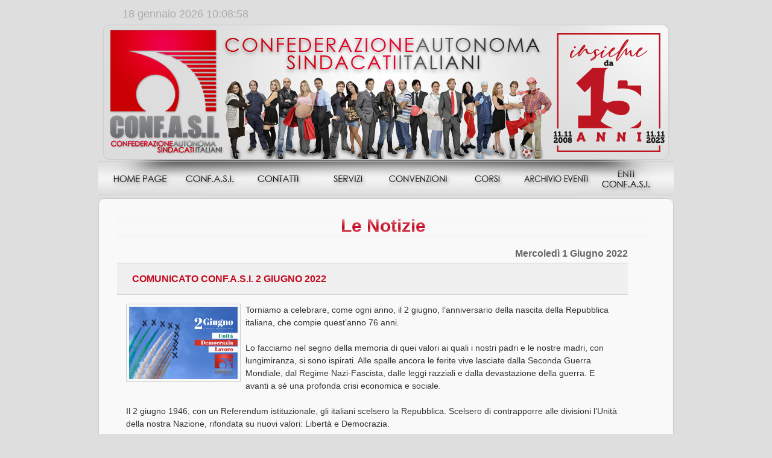

--- FILE ---
content_type: text/html
request_url: https://confasi.it/dettaglio-Avvisi.asp?ID_Avvisi=728
body_size: 5472
content:
<!DOCTYPE html PUBLIC "-//W3C//DTD XHTML 1.0 Strict//EN" "http://www.w3.org/TR/xhtml1/DTD/xhtml1-strict.dtd">
<html xmlns="http://www.w3.org/1999/xhtml">
<head>
<!-- Start cookieyes banner --> <script id="cookieyes" type="text/javascript" src="https://cdn-cookieyes.com/client_data/8f9fe30ac3eb0696132029e5/script.js"></script> <!-- End cookieyes banner -->
<meta http-equiv="Content-Type" content="text/html; charset=utf-8" />

	<meta name="description" content="Dettaglio Le Notizie - Conf.A.S.I. - Confederazione Autonoma Sindacati Italiani" />

	<meta name="keywords" content="Dettaglio Le Notizie - Conf.A.S.I. - Confederazione Autonoma Sindacati Italiani"/>

	<title>Le Notizie - Conf.A.S.I. - Confederazione Autonoma Sindacati Italiani</title>
<link rel="shortcut icon" href="/images/iconaconfasi.ico" />
<link rel="icon" href="/images/iconaconfasi.ico" />

<link rel="stylesheet" type="text/css" href="/scripts/menu-tool/tinydropdown.css">
<link rel="stylesheet" type="text/css" href="/scripts/jcarousel/jquery.jcarousel.css">
<link rel="stylesheet" type="text/css" href="/skins/tango/skin.css" />
<link rel="stylesheet" type="text/css" href="/_inc/cornerwhite.css">
<link rel="stylesheet" type="text/css" href="/_inc/forum.css">
<link rel="stylesheet" type="text/css" href="/scripts/countdown/jquery.countdown.css"> 
<link rel="stylesheet" type="text/css" href="/lightbox/themes/carbono/jquery.lightbox.css" />

<link rel="stylesheet" type="text/css" href="/_inc/style.css" /> 
<script type="text/javascript" src="/scripts/jquery-1.6.4.js"></script>
<script type="text/javascript" src="/lightbox/jquery.lightbox.min.js"></script>
<script type="text/javascript">
	jQuery(document).ready(function($){
		$('.lightbox').lightbox();
	});
</script>
</head>
<body >
<div id="container">
    <div id="contenitorecenter">
        <div id="div10celle"> <div style="float:left; position:relative; left:40px;"><div id="clockdigit" style="color:#AAA; font-size:18px; float:left; margin-top:8px;"></div>
</div></div>
    </div>
    
  <div id="contenitorecenter">
        <div id="div10celle" class="testata">
            
<style>
.sottomenu {
	background:url(images/subfreccia.png) no-repeat right center;
}
</style>
<div class="navmenu">
    <ul id="menu" class="menu">
        <li>
        	<a href="/"><img src="images/menu/01.png" width="115" height="54" border="0" class="swapImage {src: 'images/menu/01H.png'}" /></a>
      	</li>
        <li>
        	<a href="#"><img src="images/menu/02.png" width="115" height="54" border="0" class="swapImage {src: 'images/menu/02H.png'}" /></a>
          	<ul>
                <li><a href="chisiamo.asp">Chi Siamo</a></li>
                <li><a href="struttura.asp">Struttura Nazionale</a></li>
                <li><a href="statuto.asp">Statuto</a></li>
                <li><a href="centri.asp">Dove Siamo</a></li>
                <li><a href="archivio-ccnl.asp">CCNL</a></li>
            </ul>
      	</li> 
        <li>
        	<a href="contatti.asp"><img src="images/menu/06.png" width="115" height="54" border="0" class="swapImage {src: 'images/menu/06H.png'}" /></a>
   	  </li>
        <li>
        	<a href="#"><img src="images/menu/04.png" width="115" height="54" border="0" class="swapImage {src: 'images/menu/04H.png'}" /></a>
          	<ul>
                <li><a href="link.asp?ID_linkcat=28">Utenti abilitati CONFASI</a></li>
                <li><a href="caf.asp">C.A.F. Centro Assistenza Fiscale</a></li>
                <li><a href="http://www.confasiacademy.it/" target="_blank">CONFASI ACADEMY</a></li>
                <li><a href="patronato.asp">Patronato</a></li>
                <li><a href="servizi-sindacali.asp">Servizi Sindacali</a></li>
                <li><a href="immigrazione.asp">Immigrazione</a></li>
            </ul>
      </li>
        <li>
        	<a href="archivio-convenzioni.asp"><img src="images/menu/03.png" width="115" height="54" border="0" class="swapImage {src: 'images/menu/03H.png'}" /></a>
      	</li>
        <li>
        	<a href="archivio-corsi.asp"><img src="images/menu/05.png" width="115" height="54" border="0" class="swapImage {src: 'images/menu/05H.png'}" /></a>
      </li>
        <li>
        	<a href="archivio-eventi.asp"><img src="images/menu/08.png" width="115" height="54" border="0" class="swapImage {src: 'images/menu/08H.png'}" /></a>
      </li>
        <li>
        	<a href="archivio-federazioniConfasi.asp"><img src="images/menu/07.png" width="115" height="54" border="0" class="swapImage {src: 'images/menu/07H.png'}" /></a>
        </li>
    </ul>
</div>

        </div>
  </div>

    <div id="contenitorecenter">
        <div id="div10celle">
            <div class="boxbianco testolibero"> 
              <div class="tl"></div><div class="tr"></div> 
                <div class="gradienttitoli gradient-ie">
                    <h1><span></span>Le Notizie</h1>
                </div>
<table width="95%" border="0" align="center" cellpadding="0" cellspacing="0">
  <tr>
    <td align="left" class="testopagine" id="boxsemplice">
  <table border="0" cellspacing="0" cellpadding="0" align="center" width="100%">
    <tr>
      <td class="dettaglio_data">Mercoled&igrave; 1 Giugno 2022</td>
    </tr>
    <tr>
      <td class="dettaglio_titolo">Comunicato CONF.A.S.I. 2 Giugno 2022</td>
    </tr>
    <tr>
      <td class="dettaglio_testo"><a href='/public/Avvisiimg/2-giugno-confasi-01062212123154.jpg' class='lightbox'><img src='/public/Avvisiimg/2-giugno-confasi-01062212123154.jpg' class='dettaglio_img' /></a>Torniamo a celebrare, come ogni anno, il 2 giugno, l’anniversario della nascita della Repubblica italiana, che compie quest’anno 76 anni.<br><br>Lo facciamo nel segno della memoria di quei valori ai quali i nostri padri e le nostre madri, con lungimiranza, si sono ispirati. Alle spalle ancora le ferite vive lasciate dalla Seconda Guerra Mondiale, dal Regime Nazi-Fascista, dalle leggi razziali e dalla devastazione della guerra. E avanti a sé una profonda crisi economica e sociale. <br><br>Il 2 giugno 1946, con un Referendum istituzionale, gli italiani scelsero la Repubblica. Scelsero di contrapporre alle divisioni l’Unità della nostra Nazione, rifondata su nuovi valori: Libertà e Democrazia.<br><br>Quel giorno, fu contestualmente eletta l’Assemblea Costituente, con il compito di redigere la nuova Carta costituzionale, entrata in vigore il 1º gennaio 1948. Un lavoro lungo e meticoloso, che vide impegnate alcune delle migliori menti che il nostro Paese poteva annoverare. Né risultò un documento avveniristico, la nostra Costituzione, la quale sanciva con determinazione su quali basi si voleva costruire la nuova Italia nascente: “L’Italia è una Repubblica democratica, fondata sul lavoro. La sovranità appartiene al popolo, che la esercita nelle forme e nei limiti della Costituzione” (Art. 1).<br><br>Ed ecco oggi, mentre celebriamo questa ricorrenza, rinnovarsi in ognuno di noi la consapevolezza dell’importanza di farci, ogni giorno, custodi della Democrazia così faticosamente conquistata e del diritto al Lavoro per tutti gli uomini e le donne. Poiché Democrazia e Lavoro sono i pilastri della nostra Repubblica.<br><br>Per tutti noi questa giornata rappresenta non solo un momento di celebrazione della nostra Memoria e della nostra Identità collettiva, ma un momento per riaffermare l’impegno che abbiamo scelto di assumere accanto ai lavoratori, nella lotta al precariato e nel miglioramento delle condizioni di sicurezza e trattamento contrattuale.<br><br>Con questo impegno Conf.A.S.I. celebra il 2 giugno.<br><br>Viva l’Italia! Viva la Repubblica! <br><br>Antonio La Ghezza<br>Presidente Nazionale Conf.A.S.I. <br></td>
    </tr>
    
    <tr>
      <td class="dettaglio_allegato"><a href="download_avv.asp?file=2 Giugno 2022_Messaggio del Presidente nazionale Conf-010622121216862.A.S.I..pdf"><img src="/images/graffettadown.png" border="0" align="absmiddle" /> Scarica Allegato</a></td>
    </tr>
    
    <tr>
      <td class="dettaglio_piede"><a href="archivio-Avvisi.asp">torna all'archivio Le Notizie </a></td>
    </tr>
  </table>
</td>
  </tr>
</table>
               
              <div class="bl"></div><div class="br"></div> 
            </div>
        </div>
    </div>
    <div id="contenitorecenter100">
        <div id="divfoot01">
        	<div id="contenitorelenco">
                <div id="divelenco">
                    <ul>
                        <li><a href="/">Home Page</a></li>
                        <li><a href="/chisiamo.asp">Chi Siamo</a></li>
                        <li><a href="/struttura.asp">Struttura Nazionale</a></li>
                        <li><a href="/contatti.asp">Dove Siamo</a></li>
                        <li><a href="/archivio-federazioni.asp">Federazioni Aderenti</a></li>
                        <li><a href="/archivio-federazioniconfasi.asp">Enti CONF.A.S.I.</a></li>
                    </ul>
                </div>
                <div id="divelenco">
                    <ul>
                        <li><a href="/iscriviti.asp">Iscriviti</a></li>
                        <li><a href="https://www.youtube.com/CONFASI" target="_blank">CONF.A.S.I.-Youtube</a></li>
                        <li><a href="/chisiamo.asp">Servizi</a></li>
                        <li><a href="/archivio-newssediterritoriali.asp">Contenuti Riservati</a></li>
                        <li><a href="/contatti.asp">Contatti</a></li>
                    </ul>
                </div>
                <div id="divelenco">
                    <ul>
                        <li><a href="/link-utili.asp">Link Utili</a></li>
                        <li><a href="/archivio-avvisi.asp">Archivio Le Notizie</a></li>
                        <li><a href="/archivio-notizie.asp">Archivio Informazioni Utili</a></li>
                        <li><a href="/archivio-documenti.asp">Archivio Documenti</a></li>
                        <li><a href="/archivio-eventi.asp">Archivio Eventi</a></li>
                    </ul>
                </div>
                <div id="divelenco">
                </div>
                <div id="divelenco">
                    <a title="RSS Conf. A. S. I." href="confasiRss.asp" target="_blank"><img src="images/rss.png" alt="RSS Conf. A. S. I." border="0" style="border: 0" /></a>
                    <a title="Canale Youtube Conf. A. S. I." href="https://www.youtube.com/CONFASI" target="_blank"><img src="images/youtube.png" alt="Canale Youtube Conf. A. S. I." border="0" style="border: 0" /></a>
					<br /><br />
                </div>
            </div>
        </div>
        <div id="divfoot02">
        	<div id="contenitorpiede">&copy; 2011 - 2026  Conf.A.S.I. - P.IVA 12392501008 - Cod.Fisc. 97531800585 - Tutti i diritti sono riservati. | <a href="privacy-policy.asp">Privacy Policy</a></div>
                    <!-- Inizio Codice ShinyStat -->
                    <script type="text/javascript" src="https://codice.shinystat.com/cgi-bin/getcod.cgi?USER=CONFASI"></script>
                    <noscript>
                    <a href="https://www.shinystat.com/it" target="_top">
                    <img src="https://www.shinystat.com/cgi-bin/shinystat.cgi?USER=CONFASI" alt="Contatore accessi gratuito" border="0" /></a>
                    </noscript>
                    <!-- Fine Codice ShinyStat -->
<style>
  #containercredit {
    display: table;
	width:240px;
	margin:0 auto;
    }

  #rowcredit  {
    display: table-row;
    }

  #leftcredit {
    display: table-cell;
	text-align:left;
	padding:0 3px;
	font-size:11px;
	vertical-align:top;
    }
  #rightcredit {
    display: table-cell;
	text-align:right;
	padding:0 3px;
	font-size:11px;
	vertical-align:top;
  }
</style>
<div id="containercredit" align="center">
	<div id="rowcredit">
        <div id="">
           <a href="https://www.sesamoweb.it" target="_blank" title="Sesamo Software S.p.A."><img src="images/icona-sesamo-2017.png" alt="Sesamo Software S.p.A." border="0" align="absmiddle" /></a>
        </div>
	</div>
</div>
        </div>
    </div>
</div>
<script type="text/javascript" src="/scripts/personal.js"></script>
<script type="text/javascript" src="/scripts/menu-tool/tinydropdown.js"></script>
<script type="text/javascript" src="/scripts/menu-tool/jquery.metadata.min.js"></script>
<script type="text/javascript" src="/scripts/menu-tool/jquery.swapimage.min.js"></script> 
<script type="text/javascript" src="/scripts/boxover.js"></script>
<script type="text/javascript" src="/scripts/jquery.pngFix.js"></script>
<script type="text/javascript" src="/scripts/jquery.cyclic-fade.js"></script>
<script type="text/javascript" src="/scripts/jcarousel/jquery.jcarousel.pack.js"></script>
<script type="text/javascript" src="/scripts/jcarousel/jquery.easing.1.3.js"></script>
<script type="text/javascript" src="/scripts/tabs/jquery-ui-1.8.18.custom.min.js"></script>
<script type="text/javascript" src="/scripts/orologio/jquery.easing.1.3.js"></script>
<script type="text/javascript" src="/scripts/orologio/jqueryRotate.js"></script>
<script type="text/javascript" src="/scripts/countdown/jquery.plugin.min.js"></script> 
<script type="text/javascript" src="/scripts/countdown/jquery.countdown.js"></script>
<script type="text/javascript" src="/scripts/countdown/jquery.countdown-it.js"></script>
<script type="text/javascript" src="/scripts/videobox/html5lightbox.js"></script>
<script type="text/javascript" src="/scripts/jquery.maphilight.js"></script>


		<script type="text/javascript">
			$(function(){
	
				// Tabs
				$('#tabs').tabs();
				
				//hover states on the static widgets
				$('#dialog_link, ul#icons li').hover(
					function() { $(this).addClass('ui-state-hover'); }, 
					function() { $(this).removeClass('ui-state-hover'); }
				);
				
			});
		</script>
<script type="text/javascript">
	$(function(){$(document).pngFix();});
	
		
	var dropdown=new TINY.dropdown.init("dropdown", {id:'menu', active:'menuhover'});
	$.swapImage(".swapImage");
	
	$(".blink").cyclicFade({
		repeat: 0,
		params: [
			{fadeout:500, stayout:0, opout:0.2, fadein:500, stayin:300, opin:1.0}
		]
	});


	jQuery(document).ready(function() {
		$('.map').maphilight({
			fill: true,
			fillColor: 'd44c46',
			fillOpacity: 1,
			stroke: true,
			strokeColor: 'a3221f',
			strokeOpacity: 1,
			strokeWidth: 3,
			fade: true,
			alwaysOn: false,
			neverOn: false,
			groupBy: false
		});

		jQuery('#mycarousel').jcarousel({
			auto: 5,
			vertical: false,
			wrap: 'last',
    		easing: "easeInOutBack",
			scroll: 1,
			animation: 1000
		});
		jQuery('#mycarouselavvisi').jcarousel({
			auto: 5,
			vertical: true,
			wrap: 'last',
    		easing: "easeInOutBack",
			scroll: 1,
			animation: 2000
		});
		jQuery('#mycarouselnst').jcarousel({
			auto: 5,
			vertical: true,
			wrap: 'both',
    		easing: "linear",
			scroll: 1,
			animation: 2000
		});
		jQuery('#mycarouselfederazioni').jcarousel({
			auto: 5,
			vertical: false,
			wrap: 'last',
    		easing: "easeInOutBack",
			scroll: 1,
			animation: 1000
		});

		
		 // find the div.fade elements and hook the hover event
		  $('div.fade').hover(function() {
			// on hovering over, find the element we want to fade *up*
			var fade = $('> div', this);
		
			// if the element is currently being animated (to a fadeOut)...
			if (fade.is(':animated')) {
			  // ...take it's current opacity back up to 1
			  fade.stop().fadeTo(250, 1);
			} else {
			  // fade in quickly
			  fade.fadeIn(250);
			}
		  }, function () {
			// on hovering out, fade the element out
			var fade = $('> div', this);
			if (fade.is(':animated')) {
			  fade.stop().fadeTo(250, 0);
			} else {
			  // fade away slowly
			  fade.fadeOut(250);
			}
		  });
	});
</script>
<script>
function updateClock ( )
     {
    var currentTime = new Date();
    var currentDaytxt = currentTime.getDay();
	var currentDayNum = currentTime.getDate();
    var currentMonth = currentTime.getMonth();
    var currentYear = currentTime.getFullYear();
    var currentHours = currentTime.getHours();
    var currentMinutes = currentTime.getMinutes();
    var currentSeconds = currentTime.getSeconds();
	
	// Calcola giorno con zero
	currentDayNum = ( currentDayNum < 10 ? "0" : "" ) + currentDayNum;
	
	// Calcola giorno della settimana
	switch (currentDaytxt) {
		case 1: Giornosettimana = 'Luned&igrave;'; break;
		case 2: Giornosettimana = 'Marted&igrave;'; break;
		case 3: Giornosettimana = 'Mercoled&igrave;'; break;
		case 4: Giornosettimana = 'Gioved&igrave;'; break;
		case 5: Giornosettimana = 'Venerd&igrave;'; break;
		case 6: Giornosettimana = 'Sabato'; break;
		case 7: Giornosettimana = 'Domenica'; break;
		default: Giornosettimana = '';
	}
    
	// Calcola Mese in lettere
		switch (currentMonth) {
		case 0: MeseTxt = 'gennaio'; break;
		case 1: MeseTxt = 'Febbraio'; break;
		case 2: MeseTxt = 'Marzo'; break;
		case 3: MeseTxt = 'Aprile'; break;
		case 4: MeseTxt = 'Maggio'; break;
		case 5: MeseTxt = 'Giugno'; break;
		case 6: MeseTxt = 'Luglio'; break;
		case 7: MeseTxt = 'Agosto'; break;
		case 8: MeseTxt = 'Settembre'; break;
		case 9: MeseTxt = 'Ottobre'; break;
		case 10: MeseTxt = 'Novembre'; break;
		case 11: MeseTxt = 'Dicembre'; break;
		default: MeseTxt = '';
	}

	// Pad the minutes and seconds with leading zeros, if required
    currentMinutes = ( currentMinutes < 10 ? "0" : "" ) + currentMinutes;
    currentSeconds = ( currentSeconds < 10 ? "0" : "" ) + currentSeconds;
 
    // Choose either "AM" or "PM" as appropriate
    //var timeOfDay = ( currentHours < 12 ) ? "AM" : "PM";
 
    // Convert the hours component to 12-hour format if needed
    currentHours = //( currentHours > 12 ) ? currentHours - 12 : currentHours;
 
    // Convert an hours component of "0" to "12"
    currentHours = ( currentHours == 0 ) ? 12 : currentHours;
 
    // Compose the string for display
    var currentTimeString = Giornosettimana + " " + currentDayNum + " " + MeseTxt + " " + currentYear + " " + currentHours + ":" + currentMinutes + ":" + currentSeconds;
 
    $("#clockdigit").html(currentTimeString);
 
 }
 
$(document).ready(function()
{
   setInterval('updateClock()', 1000);
});

$('a[href=#top]').click(function(){
	$('html, body').animate({scrollTop:0}, 'slow');
	return false;
});
</script>

</body>
</html>


--- FILE ---
content_type: text/css
request_url: https://confasi.it/scripts/menu-tool/tinydropdown.css
body_size: 565
content:
.navmenu {height:54px; border-top:#CCC solid 1px; border-bottom:#CCC solid 1px; color:#333; z-index:1000; margin-top:228px; background:url(../../images/menu/fondonav.png)}
.menu a {float:left; color:#333; text-decoration:none; width:115px; height:54px;}
.menu span {float:left; color:#333; text-decoration:none; width:115px; height:54px;}
.menu a:hover {color:#333}
.menu {list-style:none; font-size:16px; text-align:center; width:930px; margin:0 auto}
.menu li {position:relative; float:left; width:115px; z-index:1000}
.menu ul {display:none; position:absolute; font-size:13px; top:54px; left:0; background:#dadada url(../../images/menu/fondo.png) repeat-x top center; display:none; list-style:none; border-left:#EEE solid 1px; border-right:#EEE solid 1px; border-bottom:#999 solid 2px; border-top:#cccccc solid 1px;}
.menu ul li {float:none; width:115px}
.menu ul li a, li.menuhover li a, li.menuhover li.menuhover li a {float:none; display:block; background:none; height:30px; padding-top:9px; font-size:11px;}
.menu ul li a:hover, li.menuhover li a:hover, li.menuhover li.menuhover li a:hover {background:#FFFFFF; color:#CC0000;}
.menu ul li span, li.menuhover li span, li.menuhover li.menuhover li span {float:none; display:block; background:none; height:30px; padding-top:9px}
.menu ul ul {left:115px; top:0}
.menu li.submenu {font-weight:bold}
.menu li.noborder {border-top:none}
li.menuhover a, li.menuhover li.menuhover a {color:#333; background: none;}
li.menuhover span, li.menuhover li.menuhover span {color:#333; background:#CFCFCF;}
#info {width:180px; background:#eee}
#info li {width:160px; border-top:none; padding:8px 10px; color:#333; text-align:left}

--- FILE ---
content_type: text/css
request_url: https://confasi.it/skins/tango/skin.css
body_size: 737
content:
.jcarousel-skin-tango .jcarousel-container {
}

.jcarousel-skin-tango .jcarousel-container-horizontal {
    width: 186px;
    padding: 0px 0px;
}

.jcarousel-skin-tango .jcarousel-container-vertical {
    width: 186px;
    height: 254px;
    padding: 4px 4px;
}

.jcarousel-skin-tango .jcarousel-clip-horizontal {
    width:  186px;
    height: 254px;
}

.jcarousel-skin-tango .jcarousel-clip-vertical {
    width:  186px;
    height: 254px;
}

.jcarousel-skin-tango .jcarousel-item {
    width: 186px;
    height: 254px;
}

.jcarousel-skin-tango .jcarousel-item-horizontal {
    margin-right: 0px;
}

.jcarousel-skin-tango .jcarousel-item-vertical {
    margin-bottom: 0px;
}

.jcarousel-skin-tango .jcarousel-item-placeholder {
    background: #fff; 
    color: #000;
}






.jcarousel-skin-tango-avvisi .jcarousel-container {
}

.jcarousel-skin-tango-avvisi .jcarousel-container-horizontal {
    width: 355px;
    padding: 0px 0px;
}

.jcarousel-skin-tango-avvisi .jcarousel-container-vertical {
    width: 355px;
    height: 210px;
    padding: 4px 4px;
}

.jcarousel-skin-tango-avvisi .jcarousel-clip-horizontal {
    width:  355px;
    height: 210px;
}

.jcarousel-skin-tango-avvisi .jcarousel-clip-vertical {
    width:  355px;
    height: 210px;
}

.jcarousel-skin-tango-avvisi .jcarousel-item {
    width: 355px;
    height: 210px;
}

.jcarousel-skin-tango-avvisi .jcarousel-item-horizontal {
    margin-right: 0px;
}

.jcarousel-skin-tango-avvisi .jcarousel-item-vertical {
    margin-bottom: 0px;
}

.jcarousel-skin-tango-avvisi .jcarousel-item-placeholder {
    background: #fff; 
    color: #000;
}


/*XXXXXXXXXXXXXXXXXXXXXXXXXXXXXXXXXXXXX*/
.jcarousel-skin-tango-nst .jcarousel-container {
}

.jcarousel-skin-tango-nst .jcarousel-container-horizontal {
    width: 260px;
    padding: 0px 0px;
}

.jcarousel-skin-tango-nst .jcarousel-container-vertical {
    width: 260px;
    height: 210px;
    padding: 4px 4px;
}

.jcarousel-skin-tango-nst .jcarousel-clip-horizontal {
    width:  260px;
    height: 210px;
}

.jcarousel-skin-tango-nst .jcarousel-clip-vertical {
    width:  260px;
    height: 210px;
}

.jcarousel-skin-tango-nst .jcarousel-item {
    width: 260px;
    height: 210px;
}

.jcarousel-skin-tango-nst .jcarousel-item-horizontal {
    margin-right: 0px;
}

.jcarousel-skin-tango-nst .jcarousel-item-vertical {
    margin-bottom: 0px;
}

.jcarousel-skin-tango-nst .jcarousel-item-placeholder {
    background: #fff; 
    color: #000;
}

/*XXXXXXXXXXXXXXXXXXXXXXXXXXXXXXXXXXXXX*/



.jcarousel-skin-tango-federazioni .jcarousel-container {
}

.jcarousel-skin-tango-federazioni .jcarousel-container-horizontal {
    width: 164px;
    padding: 0px 0px;
}

.jcarousel-skin-tango-federazioni .jcarousel-container-vertical {
    width: 164px;
    height: 190px;
    padding: 4px 4px;
}

.jcarousel-skin-tango-federazioni .jcarousel-clip-horizontal {
    width:  164px;
    height: 190px;
}

.jcarousel-skin-tango-federazioni .jcarousel-clip-vertical {
    width:  164px;
    height: 190px;
}

.jcarousel-skin-tango-federazioni .jcarousel-item {
    width: 164px;
    height: 190px;
}

.jcarousel-skin-tango-federazioni .jcarousel-item-horizontal {
    margin-right: 0px;
}

.jcarousel-skin-tango-federazioni .jcarousel-item-vertical {
    margin-bottom: 0px;
}

.jcarousel-skin-tango-federazioni .jcarousel-item-placeholder {
    background: #fff; 
    color: #000;
}







/**
 *  Horizontal Buttons
 */
.jcarousel-skin-tango .jcarousel-next-horizontal {
}

.jcarousel-skin-tango .jcarousel-next-horizontal:hover {
    background-position: -32px 0;
}

.jcarousel-skin-tango .jcarousel-next-horizontal:active {
    background-position: -64px 0;
}

.jcarousel-skin-tango .jcarousel-next-disabled-horizontal,
.jcarousel-skin-tango .jcarousel-next-disabled-horizontal:hover,
.jcarousel-skin-tango .jcarousel-next-disabled-horizontal:active {
    cursor: default;
    background-position: -96px 0;
}

.jcarousel-skin-tango .jcarousel-prev-horizontal {
}

.jcarousel-skin-tango .jcarousel-prev-horizontal:hover {
    background-position: -32px 0;
}

.jcarousel-skin-tango .jcarousel-prev-horizontal:active {
    background-position: -64px 0;
}

.jcarousel-skin-tango .jcarousel-prev-disabled-horizontal,
.jcarousel-skin-tango .jcarousel-prev-disabled-horizontal:hover,
.jcarousel-skin-tango .jcarousel-prev-disabled-horizontal:active {
    cursor: default;
    background-position: -96px 0;
}

/**
 *  Vertical Buttons
 */
.jcarousel-skin-tango .jcarousel-next-vertical {
}

.jcarousel-skin-tango .jcarousel-next-vertical:hover {
    background-position: 0 -32px;
}

.jcarousel-skin-tango .jcarousel-next-vertical:active {
    background-position: 0 -64px;
}

.jcarousel-skin-tango .jcarousel-next-disabled-vertical,
.jcarousel-skin-tango .jcarousel-next-disabled-vertical:hover,
.jcarousel-skin-tango .jcarousel-next-disabled-vertical:active {
    cursor: default;
    background-position: 0 -96px;
}

.jcarousel-skin-tango .jcarousel-prev-vertical {
}

.jcarousel-skin-tango .jcarousel-prev-vertical:hover {
    background-position: 0 -32px;
}

.jcarousel-skin-tango .jcarousel-prev-vertical:active {
    background-position: 0 -64px;
}

.jcarousel-skin-tango .jcarousel-prev-disabled-vertical,
.jcarousel-skin-tango .jcarousel-prev-disabled-vertical:hover,
.jcarousel-skin-tango .jcarousel-prev-disabled-vertical:active {
    cursor: default;
    background-position: 0 -96px;
}





/**
 *  Horizontal Buttons
 */
.jcarousel-skin-tango-avvisi .jcarousel-next-horizontal {
}

.jcarousel-skin-tango-avvisi .jcarousel-next-horizontal:hover {
    background-position: -32px 0;
}

.jcarousel-skin-tango-avvisi .jcarousel-next-horizontal:active {
    background-position: -64px 0;
}

.jcarousel-skin-tango-avvisi .jcarousel-next-disabled-horizontal,
.jcarousel-skin-tango-avvisi .jcarousel-next-disabled-horizontal:hover,
.jcarousel-skin-tango-avvisi .jcarousel-next-disabled-horizontal:active {
    cursor: default;
    background-position: -96px 0;
}

.jcarousel-skin-tango-avvisi .jcarousel-prev-horizontal {
}

.jcarousel-skin-tango-avvisi .jcarousel-prev-horizontal:hover {
    background-position: -32px 0;
}

.jcarousel-skin-tango-avvisi .jcarousel-prev-horizontal:active {
    background-position: -64px 0;
}

.jcarousel-skin-tango-avvisi .jcarousel-prev-disabled-horizontal,
.jcarousel-skin-tango-avvisi .jcarousel-prev-disabled-horizontal:hover,
.jcarousel-skin-tango-avvisi .jcarousel-prev-disabled-horizontal:active {
    cursor: default;
    background-position: -96px 0;
}

/**
 *  Vertical Buttons
 */
.jcarousel-skin-tango-avvisi .jcarousel-next-vertical {
}

.jcarousel-skin-tango-avvisi .jcarousel-next-vertical:hover {
    background-position: 0 -32px;
}

.jcarousel-skin-tango-avvisi .jcarousel-next-vertical:active {
    background-position: 0 -64px;
}

.jcarousel-skin-tango-avvisi .jcarousel-next-disabled-vertical,
.jcarousel-skin-tango-avvisi .jcarousel-next-disabled-vertical:hover,
.jcarousel-skin-tango-avvisi .jcarousel-next-disabled-vertical:active {
    cursor: default;
    background-position: 0 -96px;
}

.jcarousel-skin-tango-avvisi .jcarousel-prev-vertical {
}

.jcarousel-skin-tango-avvisi .jcarousel-prev-vertical:hover {
    background-position: 0 -32px;
}

.jcarousel-skin-tango-avvisi .jcarousel-prev-vertical:active {
    background-position: 0 -64px;
}

.jcarousel-skin-tango-avvisi .jcarousel-prev-disabled-vertical,
.jcarousel-skin-tango-avvisi .jcarousel-prev-disabled-vertical:hover,
.jcarousel-skin-tango-avvisi .jcarousel-prev-disabled-vertical:active {
    cursor: default;
    background-position: 0 -96px;
}


--- FILE ---
content_type: text/css
request_url: https://confasi.it/_inc/cornerwhite.css
body_size: 280
content:
/* CSS Document */
.boxbianco {
	border:#CCC solid 1px;
	background-color:#F9F9F9;
	min-height:60px;
	overflow:hidden;
	padding:10px;
	text-align:left;
	margin:0px 0px 0px 0px;
	/* Rounded corner stuff starts here */
	-webkit-border-radius: 10px;    /* for Safari */
	-moz-border-radius: 10px;       /* for Firefox */
	border-bottom-left-radius: 10px; 	/* for IE9 */
	border-bottom-right-radius: 10px; 	/* for IE9 */
	border-top-left-radius: 10px; 	/* for IE9 */
	border-top-right-radius: 10px; /* for IE9 */
}


--- FILE ---
content_type: text/css
request_url: https://confasi.it/_inc/forum.css
body_size: 760
content:
/* CSS Document */

#forum_head {
	color: #c5091f;
	font-family:Arial,sans-serif;
	font-weight:bold;
	height:43px;
	vertical-align:middle;
	background:#FFF;
	border-top:#CCC solid 1px;
	border-bottom:#CCC solid 1px;
	text-align:center;
}
#forum_pari {
	background-color: #FFFFFF;
	border-top: #898989 1px solid;
	border-bottom: #898989 1px solid;
	height:30px;
	margin:4px;
}
#forum_dispari {
	background-color: #F9F9F9;
	border-top: #898989 1px solid;
	border-bottom: #898989 1px solid;
	height:30px;
}
#forum_colorato {
	background-color: #f3e8e8;
	border-top: #898989 1px solid;
	border-bottom: #898989 1px solid;
	height:40px;
}
#campiforum {
	border:1px solid #CCC;
	background-color:#FFF;
	color:#333333;
	padding:3px 3px 3px 3px ;
	margin:5px;
}
#categorieforum {
	margin-right: 5px;
	margin-left: 5px;
	padding: 0px 10px 0px 10px;
	text-transform:uppercase;
	text-align:left;
	width: 50px;
	text-decoration:none;
	display: block;
	border-color: #CCCCCC #CCCCCC #CCCCCC #CCCCCC;
	border-style: solid solid solid solid;
	border-width: 2px 1px 2px 1px;
	padding: 0px 5px 0px 5px;
	float:right;
	background-color:#FAF6F0;
}
#categorieforum a:link {
	text-decoration:none;
	display: block;
	background-color:#E3F0E4;
	border-color: #CCCCCC #CCCCCC #CCCCCC #CCCCCC;
	border-style: solid solid solid solid;
	border-width: 1px 1px 1px 1px;
	padding: 2px 5px 2px 5px;
}
#categorieforum a:active {
	text-decoration:none;
	display: block;
	background-color:#E3F0E4;
	border-color: #CCCCCC #CCCCCC #CCCCCC #CCCCCC;
	border-style: solid solid solid solid;
	border-width: 1px 1px 1px 1px;
	padding: 2px 5px 2px 5px;
}
#categorieforum a:visited {
	text-decoration:none;
	display: block;
	background-color:#E3F0E4;
	border-color: #CCCCCC #CCCCCC #CCCCCC #CCCCCC;
	border-style: solid solid solid solid;
	border-width: 1px 1px 1px 1px;
	padding: 2px 5px 2px 5px;
}
#categorieforum a:hover {
	text-decoration:none;
	border-color: #CCCCCC #CCCCCC #CCCCCC #CCCCCC;
	border-style: solid solid solid solid;
	border-width: 1px 1px 1px 1px;
	padding: 2px 5px 2px 5px;
	background-color:#F0F8F1;
	display: block;
}
/*#menuforum {
	padding-top: 10px;
	padding-bottom: 10px;
}
#menuforum a:link {
	color:#666666;
	text-decoration:none;
	padding: 5px 10px 5px 10px;
	margin: 5px 5px 5px 5px;
	background-color: #DDDDDD;
	text-transform:uppercase;
	border:#999999 solid 1px;
}
#menuforum a:active {
	color:#666666;
	text-decoration:none;
	padding: 5px 10px 5px 10px;
	margin: 5px 5px 5px 5px;
	background-color: #DDDDDD;
	text-transform:uppercase;
	border:#999999 solid 1px;
}
#menuforum a:visited {
	color:#666666;
	text-decoration:none;
	padding: 5px 10px 5px 10px;
	margin: 5px 5px 5px 5px;
	background-color: #DDDDDD;
	text-transform:uppercase;
	border:#999999 solid 1px;
}
#menuforum a:hover {
	color:#000000;
	text-decoration:none;
	background-color: #EEEEEE;
	padding: 5px 10px 5px 10px;
	margin: 5px 5px 5px 5px;
	text-transform:uppercase;
	border:#999999 solid 1px;
}
*/
/*
#categorienormalforum {
	vertical-align:middle;
	margin:0px 0px 0px 0px;
	padding:0px 5px 0px 5px;
	text-transform:uppercase;
	text-align:center;
	width:50px;
	text-decoration:none;
	display:block;
	border-color:#CCCCCC #CCCCCC #CCCCCC #CCCCCC;
	border-style:solid solid solid solid;
	border-width:2px 1px 2px 1px;
	float:right;
}
#categorierilievoforum {
	vertical-align:middle;
	margin:0px 0px 0px 0px;
	padding:3px 5px 3px 5px;
	text-transform:uppercase;
	font-weight:bold;
	text-align:center;
	width:50px;
	text-decoration:none;
	display:block;
	border-color:#AAAAAA #AAAAAA #AAAAAA #AAAAAA;
	border-style:solid solid solid solid;
	border-width:2px 1px 2px 1px;
	font-weight:bold;
	float:right;
}
*/
#categorienormalforum {
	vertical-align:middle;
	margin:0px 0px 0px 0px;
	padding:0px 5px 0px 5px;
	text-align:center;
	font-weight:bold;
}
#categorierilievoforum {
	vertical-align:middle;
	margin:0px 0px 0px 0px;
	padding:0px 5px 0px 5px;
	text-align:center;
	font-weight:bold;
}
#testocategorienormalforum {
	margin-bottom:5px; 
}
#testocategorierilievoforum {
	margin-bottom:5px; 
}
#datacategorienormalforum {
}
#datacategorierilievoforum {
	font-weight:bold;
}


--- FILE ---
content_type: text/css
request_url: https://confasi.it/scripts/countdown/jquery.countdown.css
body_size: 372
content:
/* jQuery Countdown styles 2.0.0. */
.is-countdown {
/*	border: 1px solid #ccc;
	background-color: #eee;
*/}
.countdown-rtl {
	direction: rtl;
}
.countdown-holding span {
	color: #c5091f;
}
.countdown-row {
	clear: both;
	width: 100%;
	padding: 0px 2px;
	text-align: center;
	margin:0;
	color:#c5091f;
}
.countdown-show1 .countdown-section {
	width: 97%;
}
.countdown-show2 .countdown-section {
	width: 47%;
}
.countdown-show3 .countdown-section {
	width: 31.5%;
}
.countdown-show4 .countdown-section {
	width: 24%;
}
.countdown-show5 .countdown-section {
	width: 18.5%;
}
.countdown-show6 .countdown-section {
	width: 17.25%;
}
.countdown-show7 .countdown-section {
	width: 13%;
}
.countdown-section {
	display: block;
	float: left;
	font-size: 75%;
	line-height:100%;
	text-align: center;
}
.countdown-amount {
    font-size: 150%;
	line-height:100%;
}
.countdown-period {
    display: block;
}
.countdown-descr {
	display: block;
	width: 100%;
}


--- FILE ---
content_type: text/css
request_url: https://confasi.it/_inc/style.css
body_size: 3483
content:
/* CSS Document */
/* IE6 hack */
* html #fadeinbox {
  height: 100%;
}


* {margin:0; padding:0; outline:0; border:0;font-family:Arial,sans-serif;}
html {
    height: 100%;
	background:#dedede;
}
body {
	font-family:Arial,sans-serif;
	background:#dedede;
	text-align:center;
	height:100%;
	width:100%;
	margin:0;
	padding:0;
	font-size:14px;
}
/* INIZIO EFFETTO TESTO TITOLI*/
.gradienttitoli h1 {
	font-size:30px;
	font-weight: bold;
	position: relative;
	margin: 10px 10px 20px 0;
	color: #c5091f;
}
.gradienttitoli h1 span {
	background: url(../images/gradient-titoli.png) repeat-x;
	position: absolute;
	display: block;
	width: 100%;
	height: 35px;
}
/* FINE EFFETTO TESTO TITOLI*/

A:link  {
	color:#c5091f;
	text-decoration:none;
}
A:visited  {
	color:#c5091f;
	text-decoration:none;
}
A:active  {
	color:#c5091f;
	text-decoration:none;
}
/* Funziona solo con IE*/
A:hover  {
	color:#f21d36;
	text-decoration:none;    
}

#container{
}
#contenitorecenter {
	width: 960px;
	margin: 5px auto;
	text-align: center;
	display:block;
}
#contenitorecenter100 {
	width: 100%;
	height:30px;
	text-align: center;
	display:block;
}
#div1celle, #div2celle, #div3celle, #div4celle, #div5celle, #div6celle, #div7celle, #div8celle, #div9celle, #div10celle {
	margin:0 3px 6px 3px; float:left;
}

#divfoot01, #divfoot02 {
	margin:0; padding:0; outline:0; border:0; float:right;
}
#div1celle {
	width:90px;
}
#div2celle {
	width:186px;
}
#div3celle {
	width:282px;
}
#div4celle {
	width:378px;
}
#div5celle {
	width:474px;
}
#div6celle {
	width:570px;
}
#div7celle {
	width:666px;
}
#div8celle {
	width:762px;
}
#div9celle {
	width:858px;
}
#div10celle {
	width:954px;
}
#divfoot01 {
	width:100%;
	background:#161515;
	color:#999999;
	font-size:11px;
	padding: 15px 0px 15px 0px;
}
#divfoot01 a{
	color:#999999;
	text-decoration:none;
}
#divfoot01 a:hover{
	color:#ffffff;
	text-decoration:none;
}
#divfoot01 ul{
	list-style:square inside;
	line-height:180%
}
#divelenco {
	margin:5px; 
	padding:5px; 
	float:left; 
	width:160px; 
	text-align:left;
}
#divelenco li {
	height:20px;
}
#contenitorelenco {
	margin:0 auto; 
	width:900px; 
	text-align:center;
}
#divfoot02 {
	width:100%;
	background:#2a2a2a;
	height:100px;
	color:#cccccc;
	font-size:14px;
}
#divfoot02 a{
	color:#cccccc;
	text-decoration:none;
}
#divfoot02 a:hover{
	color:#ffffff;
	text-decoration:none;
}
#contenitorpiede {
	margin:10px auto; 
	text-align:center;
}
.testata {
	height:283px;
	background:url(../images/testata2024.png) no-repeat top center;
}
.camporicerca {
	width:200px;
	height:25px;
	line-height:25px;
	border:#cdcdcd solid 1px;
	background:#F5F5F5 url(../images/cercanelsito.png) no-repeat right;
	font-size:12px;
	color:#999999;
	padding: 0 10px; 
	margin:5px 0 0 0;
}
.camporicercafocus {
	width:200px;
	height:25px;
	line-height:25px;
	border:#BBBBBB solid 1px;
	background:#FFF;
	font-size:12px;
	color:#666666;
	padding: 0 10px; 
	margin:5px 0 0 0;
}
.camporicercapieno {
	width:200px;
	height:25px;
	line-height:25px;
	border:#cdcdcd solid 1px;
	background:#F5F5F5;
	font-size:12px;
	color:#999999;
	padding: 0 10px; 
	margin:5px 0 0 0;
}
#tickerdata {
	font-size:14px;
	font-weight:bold;
	text-align:left;
	color:#666666;
	line-height:180%;
}
#tickertitolo {
	font-weight:bold;
}
#tickertesto {
	font-size:12px;
	line-height:180%;
}
.dochome_img {
	float:left;
	padding:1px 1px 1px 1px;
	margin:0px 8px 0px 0px;
	width:60px;
	border:#CCCCCC solid 1px;
}
#contenitorecategorie {
}
#categorienormal {
	float:right;
	border:#FFF solid 1px;
	background:#d4939b;
	padding:1px 5px 2px 5px;
	color: #FFF;
	font-size:10px;
}
#categorierilievo {
	float:right;
	border:#FFF solid 1px;
	background:#c5091f;
	padding:1px 5px 2px 5px;
	color: #FFF;
	font-size:10px;
	font-weight:bold;
}
#titolocategorienormal a{
	font-size:12px;
	text-align:left;
	line-height: 170%;
	height:37px;
	color:#666666;
	padding-bottom:10px;
	width:100%;
	display:block;
	border-bottom:#c5091f solid 1px;
}
#titolocategorierilievo a{
	font-size:12px;
	text-align:left;
	line-height: 170%;
	height:37px;
	color:#333333;
	padding-bottom:10px;
	width:100%;
	display:block;
	border-bottom:#c5091f solid 1px;
}
#datacategorienormal {
	font-size:12px;
	font-weight:bold;
	text-align:left;
	color:#666666;
	padding-top:5px;
	display:block;
}
#datacategorierilievo {
	font-size:12px;
	font-weight:bold;
	text-align:left;
	color:#000000;
	padding-top:5px;
	display:block;
}
.titoliboxverde {
	color:#c5091f;
	font-size:20px;
	padding: 5px 5px 5px 5px;
	text-align:left;
}
.testolibero {
	padding:20px 30px 50px 30px;
	line-height:150%;
}
.categoriefaq{
	border-style:solid solid solid solid;
	border-width:1px 1px 1px 1px;
	border-color:#CCC #CCC #CCC #CCC;
	background-color:#E6E6E6;
	font-size:26px;
	text-align:center;
	vertical-align:middle;
	color:#c5091f;
	line-height:200%
}
.titolimedi {
	font-size:19px; 
	font-weight:bold;
	color:#d3100d;
	text-align:left;
}
.titoligrandi{
	font-weight:bold;
	color:#666666;
	font-size:20px;
	text-align:left;
	vertical-align:middle;
}
.lista {
	border-top-width:1px;
	border-right-width:1px;
	border-bottom-width:1px;
	border-left-width:1px;
	border-top-style:none;
	border-right-style:none;
	border-bottom-style:solid;
	border-left-style:none;
	border-top-color:#CCCCCC;
	border-right-color:#CCCCCC;
	border-bottom-color:#CCCCCC;
	border-left-color:#CCCCCC;
}
.finelista {
	border-style:none none none none;
	border-color:#CCC #CCC #CCC #CCC;
	border-width:1px 1px 1px 1px;
	background:#E6E6E6;
	height:30px;
}
.campobottonegrigio {
	text-align:center;
	text-transform:uppercase;
	font-size:12px;
	color:#333;
	cursor:pointer;
	text-shadow: 1px 1px 1px #FFF;
	-webkit-border-radius: 10px;    /* for Safari */
	-moz-border-radius: 10px;       /* for Firefox */
	border-bottom-left-radius: 10px; 	/* for IE9 */
	border-bottom-right-radius: 10px; 	/* for IE9 */
	border-top-left-radius: 10px; 	/* for IE9 */
	border-top-right-radius: 10px; /* for IE9 */
	padding:6px 18px;
	margin: 6px 18px;
	border:#CCCCCC solid 1px;
	background:#E3E3E3;
	filter: progid:DXImageTransform.Microsoft.gradient(startColorstr='#EEEEEE', endColorstr='#C6C6C6'); /* for IE */
	background: -webkit-gradient(linear, left top, left bottom, from(#EEEEEE), to(#C6C6C6)); /* for webkit browsers */
	background: -moz-linear-gradient(top,  #EEEEEE,  #C6C6C6); /* for firefox 3.6+ */ 
}
.campobottonerosso {
	text-align:center;
	text-transform:uppercase;
	font-size:12px;
	color:#f2cfcf;
	cursor:pointer;
	text-shadow: 1px 1px 1px #4f1515;
	-webkit-border-radius: 10px;    /* for Safari */
	-moz-border-radius: 10px;       /* for Firefox */
	border-bottom-left-radius: 10px; 	/* for IE9 */
	border-bottom-right-radius: 10px; 	/* for IE9 */
	border-top-left-radius: 10px; 	/* for IE9 */
	border-top-right-radius: 10px; /* for IE9 */
	padding:6px 18px;
	margin: 6px 18px;
	border:#d42222 solid 1px;
	background:#d42222;
	filter: progid:DXImageTransform.Microsoft.gradient(startColorstr='#ff4040', endColorstr='#860101'); /* for IE */
	background: -webkit-gradient(linear, left top, left bottom, from(#ff4040), to(#860101)); /* for webkit browsers */
	background: -moz-linear-gradient(top,  #ff4040,  #860101); /* for firefox 3.6+ */ 
}
.campobottonerossohover {
	text-align:center;
	text-transform:uppercase;
	font-size:12px;
	color:#f2cfcf;
	cursor:pointer;
	text-shadow: 1px 1px 1px #4f1515;
	-webkit-border-radius: 10px;    /* for Safari */
	-moz-border-radius: 10px;       /* for Firefox */
	border-bottom-left-radius: 10px; 	/* for IE9 */
	border-bottom-right-radius: 10px; 	/* for IE9 */
	border-top-left-radius: 10px; 	/* for IE9 */
	border-top-right-radius: 10px; /* for IE9 */
	padding:6px 18px;
	margin: 6px 18px;
	border:#d42222 solid 1px;
	background:#d42222;
	filter: progid:DXImageTransform.Microsoft.gradient(startColorstr='#ff6e6e', endColorstr='#a20a0a'); /* for IE */
	background: -webkit-gradient(linear, left top, left bottom, from(#ff6e6e), to(#a20a0a)); /* for webkit browsers */
	background: -moz-linear-gradient(top,  #ff6e6e,  #a20a0a); /* for firefox 3.6+ */ 
}
.campobottonerossoclick {
	text-align:center;
	text-transform:uppercase;
	font-size:12px;
	color:#f2cfcf;
	cursor:pointer;
	text-shadow: 1px 1px 1px #4f1515;
	-webkit-border-radius: 10px;    /* for Safari */
	-moz-border-radius: 10px;       /* for Firefox */
	border-bottom-left-radius: 10px; 	/* for IE9 */
	border-bottom-right-radius: 10px; 	/* for IE9 */
	border-top-left-radius: 10px; 	/* for IE9 */
	border-top-right-radius: 10px; /* for IE9 */
	padding:6px 18px;
	margin: 6px 18px;
	border:#d42222 solid 1px;
	background:#d42222;
	filter: progid:DXImageTransform.Microsoft.gradient(startColorstr='#ea1515', endColorstr='#5c0000'); /* for IE */
	background: -webkit-gradient(linear, left top, left bottom, from(#ea1515), to(#5c0000)); /* for webkit browsers */
	background: -moz-linear-gradient(top,  #ea1515,  #5c0000); /* for firefox 3.6+ */ 
	position:relative;
	top:1px;
	left:1px;
}
fieldset {
	border: 1px solid #CCC;
	padding: 5px 10px 10px 10px;
	margin:5px;
	-webkit-border-radius: 5px;    /* for Safari */
	-moz-border-radius: 5px;       /* for Firefox */
	border-bottom-left-radius: 5px; 	/* for IE9 */
	border-bottom-right-radius: 5px; 	/* for IE9 */
	border-top-left-radius: 5px; 	/* for IE9 */
	border-top-right-radius: 5px; /* for IE9 */
	font-size:12px;
	color:#333;
	height:47px;
}

legend {
	padding: 0 5px;
	font-size:9px;
	color:#666;
	text-shadow: 1px 1px 1px #FFFFFF;
}
.camporicercadoc {
	width:95%;
	padding:3px; 10px;
	border:#CCC solid 1px;
}
#ARCcategorienormal {
	float:right;
	border:#FFF solid 1px;
	background:#d4939b;
	padding:1px 5px 2px 5px;
	color: #FFF;
	font-size:10px;
}
#ARCcategorierilievo {
	float:right;
	border:#FFF solid 1px;
	background:#c5091f;
	padding:1px 5px 2px 5px;
	color: #FFF;
	font-size:10px;
	font-weight:bold;
}
#ARCtitolocategorienormal a{
	text-align:left;
	line-height: 150%;
	color:#d94a5b;
	display:block;
	font-size:20px !important;
}
#ARCtitolocategorierilievo a{
	text-align:left;
	line-height: 150%;
	color:#c5091f;
	display:block;
	font-size:20px !important;
}
#ARCdatacategorienormal {
	font-weight:bold;
	text-align:left;
	color:#666666;
	display:block;
}
#ARCdatacategorierilievo {
	font-weight:bold;
	text-align:left;
	color:#000000;
	display:block;
}
#ARCtestocategorienormal {
	line-height: 150%;
	color:#666666;
	padding-bottom:10px;
}
#ARCtestocategorierilievo {
	line-height: 150%;
	color:#333333;
	padding-bottom:10px;
}
.dettaglio_data {
	font-size:16px;
	font-weight:bold;
	color:#666666;
	padding:0px 0px 5px 0px;
	border-bottom:#CCCCCC solid 1px;
	text-align:right;
}
.dettaglio_titolo {
	font-size:16px;
	font-weight:bold;
	color:#c5091f;
	text-transform:uppercase;
	padding:15px 5px 15px 25px;
	border-bottom:#CCCCCC solid 1px;
	background-color:#F0F0F0;
}
.dettaglio_testo {
	color:#333333;
	padding:15px 15px 15px 15px;
	border-bottom:#CCCCCC solid 1px;
}
.dettaglio_allegato {
	font-size:12px;
	font-weight:bold;
	text-align:right;
	border-bottom:#c5091f solid 5px;
	padding:7px 15px 7px 15px;
	text-transform:uppercase;
	background-color:#F0F0F0;
	display:inline;
	height:25px;
}
.dettaglio_video {
	font-size:12px;
	font-weight:bold;
	text-align:left;
	border-bottom:#c5091f solid 5px;
	padding:7px 15px 7px 15px;
	text-transform:uppercase;
	background-color:#F0F0F0;
	display:inline;
	height:25px;
}
.dettaglio_galleria {
	font-size:12px;
	font-weight:bold;
	text-align:center;
	border-bottom:#c5091f solid 5px;
	padding:7px 15px 7px 15px;
	text-transform:uppercase;
	background-color:#F0F0F0;
	display:inline;
	height:25px;
}
.dettaglio_piede {
	font-size:12px;
	font-weight:bold;
	text-align:center;
	padding:7px 15px 7px 15px;
	text-transform:uppercase;
}
.dettaglio_img {
	float:left;
	padding:4px 4px 4px 4px;
	margin:0px 8px 0px 0px;
	width:180px;
	border:#CCCCCC solid 1px;
}
.dettaglio_img_fed {
	float:right;
	padding:4px 4px 4px 4px;
	margin:0px 8px 0px 0px;
	width:180px;
	border:#CCCCCC solid 1px;
}

.dettaglio_img_small {
	float:left;
	padding:4px 4px 4px 4px;
	margin:0px 8px 0px 0px;
	width:120px;
	border:#CCCCCC solid 1px;
}
.dettaglio_img_hone {
	float:left;
	margin:0px 8px 0px 0px;
	height:40px;
	width:40px;
	overflow:hidden;
}
.paginascelta {
color:#333333;
background-color:#F9F9F9;
border-top:3px solid #c5091f;
border-bottom:1px solid #CCCCCC;
border-left:1px solid #CCCCCC;
border-right:1px solid #CCCCCC;
padding:3px 5px 3px 5px;
margin:10px 2px 10px 2px;
font-size:20px;
}
.paginazione {
color:#c5091f;
text-align:center;
}
.paginazione  A:link {
background-color:#EEEEEE;
border-top:1px solid #CCCCCC;
border-bottom:1px solid #CCCCCC;
border-left:1px solid #CCCCCC;
border-right:1px solid #CCCCCC;
padding:3px 5px 3px 5px;
margin:10px 0 10px 0;
text-align:center;
height:50px;
font-weight:bold;
}
.paginazione  A:visited {
background-color:#EEEEEE;
border-top:1px solid #CCCCCC;
border-bottom:1px solid #CCCCCC;
border-left:1px solid #CCCCCC;
border-right:1px solid #CCCCCC;
padding:3px 5px 3px 5px;
margin:10px 0 10px 0;
text-align:center;
height:50px;
font-weight:bold;
}
.paginazione  A:active {
background-color:#EEEEEE;
border-top:1px solid #CCCCCC;
border-bottom:1px solid #CCCCCC;
border-left:1px solid #CCCCCC;
border-right:1px solid #CCCCCC;
padding:3px 5px 3px 5px;
margin:10px 0 10px 0;
text-align:center;
height:50px;
font-weight:bold;
}
.paginazione  A:hover {
background-color:#F6F6F6;
border-top:1px solid #CCCCCC;
border-bottom:1px solid #CCCCCC;
border-left:1px solid #CCCCCC;
border-right:1px solid #CCCCCC;
padding:3px 5px 3px 5px;
margin:10px 0 10px 0;
text-align:center;
height:50px;
font-weight:bold;
text-decoration:underline;
}
.fondo {
	background-color:#EFEFEF;
	border-style:solid none solid none;
	border-width:1px 1px 1px 1px;
	border-color:#CCCCCC #CCCCCC #CCCCCC #CCCCCC;
}
.asterischi {font-size: 11px}
.campitext {
	font-family:"Trebuchet MS", Arial, Verdana;
	font-size:10px;
	line-height:100%;
	border:1px solid #BBBBBB;
	background-color:#FCFCFC;
	color:#333333;
	padding:3px 3px 3px 3px ;
}
.campi {
	padding:3px 8px 3px 8px;
	background:#FFF;
	border:#CCC solid 1px;
}
/*CENTRI*/
.regioni {
	background-color: #F6F6F6;
	border: 1px solid #CCCCCC;
	font-size: 13px;
	color:#333333;
	margin-bottom:5px;
	padding: 4px 4px 4px 4px;
}
/*LINK UTILI*/
.titolilink {
	font-weight:bold;
	font-size:24px;
	line-height:300%;
	text-align:left;
	padding-left:20px;
	display:block;
}
.imglink {
 	padding:3px 3px 3px 3px;
 	margin:0px 10px 0px 0px;
	border:#CCCCCC solid 1px;
	background:#F7F3ED;
}
.linkdettaglio {
	width:100%; 
	display:block; 
	float:left;
	margin:5px auto;
}
.titololink {
	font-size:20px;
}
.iconastampatop {
	position:relative; 
	top:0;
	float:right;
	margin:10px;
	z-index:9999;
}.iconastampabottom {
	position:relative; 
	bottom:0;
	float:right;
	margin:10px;
	z-index:9999;
}
.SearchHiLite {
	background:#f2d6d6;
	padding:3px 2px 3px 2px;
	color:#c5091f;
}
.primopiano_img {
	padding:1px 1px 1px 1px;
	margin:0px 0px 0px 0px;
	border:#CCCCCC solid 1px;
}
#titoloprimopiano {
	font-size:14px;
	text-align:left;
	padding-bottom: 0px;
}
#titoloprimopiano a{
	color:#cc0000;
}
#dataprimopiano {
	font-size:17px;
	font-weight:bold;
	color:#CC0000;
	padding:0 0 0 0;
	text-align: center;
}
.bottoneDettagliGrigio {
	text-align:center;
	font-size:12px;
	color:#333;
	text-shadow: 1px 1px 1px #FFF;
	-webkit-border-radius: 10px;    /* for Safari */
	-moz-border-radius: 10px;       /* for Firefox */
	border-bottom-left-radius: 10px; 	/* for IE9 */
	border-bottom-right-radius: 10px; 	/* for IE9 */
	border-top-left-radius: 10px; 	/* for IE9 */
	border-top-right-radius: 10px; /* for IE9 */
	padding:6px 10px;
	margin: 6px 10px;
	border:#CCCCCC solid 1px;
	background:#E3E3E3;
	filter: progid:DXImageTransform.Microsoft.gradient(startColorstr='#EEEEEE', endColorstr='#C6C6C6'); /* for IE */
	background: -webkit-gradient(linear, left top, left bottom, from(#EEEEEE), to(#C6C6C6)); /* for webkit browsers */
	background: -moz-linear-gradient(top,  #EEEEEE,  #C6C6C6); /* for firefox 3.6+ */ 
}
.titolo {
	font-size:22px;
	font-weight:bold;
	color:#c5091f;
}
.paragrafo {
	font-size:14;
	font-weight:bold;
	color:#c5091f;
}
.testocorsi {
	font-size:12px
}
.testocorsi2 {
	font-size:14px;
	line-height: 150%;
}
#categorie ul {
	margin: 0px 0px 0px 20px;
	padding: 0px 0px 0px 20px;
	list-style-type:square;
	text-align:left;
}
.categorie {
	font-size:18px;
	line-height:35px;
}
.categorie A:link  {
	text-decoration : none;
	font-size:18px;
	line-height:35px;
}
.categorie A:visited  {
	text-decoration : none;
	font-size:18px;
	line-height:35px;
}
.categorie A:active  {
	text-decoration : none;
	font-size:18px;
	line-height:35px;
}
/* Funziona solo con IE*/
.categorie A:hover  {
	text-decoration : none;    
	font-size:18px;
	line-height:35px;
}
.piccolo {
	color: #000000;
	font-size: 11px;
	border: c2e5c4;
}
.datapopup {
	font-size:14px;
	font-weight:bold;
	color:#666666;
	text-align:left;
	padding: 0px 0px 10px 0px;
}
.titolopopup {
	font-size:20px;
	font-weight:bold;
	color:#d3100d;
	text-transform:uppercase;
	padding:15px 5px 15px 25px;
	border-bottom:#CCCCCC solid 1px;
	border-top:#CCCCCC solid 1px;
	background-color:#FFFFFF;
	text-align:left;
}
.descrizionepopup {
	font-size:15px;
	color:#333333;
	padding:15px 5px 15px 25px;
	border-bottom:#CCCCCC solid 1px;
	text-align:left;
}
.allegatopopup {
	font-size:15px;
	color:#333333;
	padding:15px 5px 15px 25px;
	border-bottom:#CCCCCC solid 1px;
	text-align:right;
}

/* =========================
   TITOLI NATIVI H1–H6
   ========================= */

h1 {
    font-size: 2.2rem;
    font-weight: 700;
    margin: 2.5rem 0 0;
	line-height: 1.0;
	text-align: center;
}

h2 {
    font-size: 1.8rem;
    font-weight: 700;
    margin: 2.2rem 0 0;
	line-height: 1.0;
	text-align: center;
}

h3 {
    font-size: 1.5rem;
    font-weight: 600;
    margin: 1.8rem 0 0;
	line-height: 1.0;
}

h4 {
    font-size: 1.25rem;
    font-weight: 600;
    margin: 1.5rem 0 0;
	line-height: 1.0;
}

h5 {
    font-size: 1.1rem;
    font-weight: 600;
    margin: 1.2rem 0 0;
	line-height: 1.0;
}

h6 {
    font-size: 1rem;
    font-weight: 600;
    margin: 1rem 0 0;
	line-height: 1.0;
}


/* =========================
   ELENCHI PUNTATI NATIVI (UL)
   ========================= */

ul {
    list-style-type: disc;
    margin: 0 0 0 2rem;
    padding: 0;
}

ul li {
    margin: 0 0;
    line-height: 1.0;
}

ul ul {
    list-style-type: circle;
    margin-left: 1.5rem;
}

ul ul ul {
    list-style-type: square;
}


/* =========================
   ELENCHI NUMERATI NATIVI (OL)
   ========================= */

ol {
    list-style-type: decimal;
    margin: 0 0 0 2rem;
    padding: 0;
}

ol li {
    margin: 0 0;
}

ol ol {
    list-style-type: lower-alpha;
    margin-left: 1.5rem;
}

ol ol ol {
    list-style-type: lower-roman;
}


/* =========================
   MISTI UL / OL ANNIDATI
   ========================= */

ul ol {
    list-style-type: decimal;
}

ol ul {
    list-style-type: disc;
}


--- FILE ---
content_type: application/x-javascript
request_url: https://confasi.it/scripts/orologio/jqueryRotate.js
body_size: 3470
content:
// VERSION: 1.4 LAST UPDATE: 23.06.2010
/*
 * THIS IS FREE SCRIPT BUT LEAVE THIS COMMENT IF
 * YOU WANT USE THIS CODE ON YOUR SITE
 * 
 * Made by Wilq32, wilq32@gmail.com, Wroclaw, Poland, 01.2009
 * http://wilq32.blogspot.com
 * 
 */
/*
Description:

This is an final product of a Wilq32.PhotoEffect Snippet. Actually you can
 use this simple and tiny script to get effect of rotated images directly 
 from client side (for ex. user generated content), and animate them using
 own functions. 


Notices:

Include script after including main jQuery. Whole plugin uses jQuery
namespace and should be compatible with older version (unchecked). 

Usage:

jQuery(imgElement).rotate(angleValue)
jQuery(imgElement).rotate(parameters)
jQuery(imgElement).rotateAnimation(parameters)
jQuery(imgElement).rotateAnimation(parameters)



Returns:

jQueryRotateElement - !!! NOTICE !!! function return rotateElement
instance to help connect events with actually created 'rotation' element.

Parameters:

    ({angle:angleValue,
     [animateAngle:animateAngleValue],
     [maxAngle:maxAngleValue],
     [minAngle:minAngleValue],
     [callback:callbackFunction],
	 [animatedGif:animatedGifBoolean],
     [bind:[{event: function},{event:function} ] })
jQuery(imgElement).rotateAnimation

Where:

- angleValue - clockwise rotation given in degrees,
- [animateAngleValue] - optional parameter, animate rotating into this value,
- [maxAngleValue] - optional parameter, maximum angle possible for animation,
- [minAngleValue] - optional parameter, minimum angle possible for animation,
- [callbackFunction] - optional function to run after animation is done
- [animatedGifBoolean](boolean)  - optional set to display animated gif in firefox/chrome/safari
            !!! this might slow down browser because it need to render image again and
			again to display animation,
- [bind: [ {event: function}...] -optional parameter, list of events binded
  to newly created rotateable object

Examples:

		$(document).ready(function()
		{
			$('#image').rotate(-25);			
		});

		$(document).ready(function()
		{
			$('#image2').rotate({angle:5});	
		});

		$(document).ready(function()
		{
			var rot=$('#image3').rotate({maxAngle:25,minAngle:-55,
			bind:
				[
					{"mouseover":function(){rot[0].rotateAnimation(85);}},
					{"mouseout":function(){rot[0].rotateAnimation(-35);}}
				]
			});
		});
*/

(function($) {
var supportedCSS,styles=document.getElementsByTagName("head")[0].style,toCheck="transformProperty WebkitTransform OTransform".split(" "); //MozTransform <- firefox works slower with css!!!
for (var a=0;a<toCheck.length;a++) if (styles[toCheck[a]] !== undefined) supportedCSS = toCheck[a];

jQuery.fn.extend({
ImageRotate:function(parameters)
{	
	if (this.Wilq32&&this.Wilq32.PhotoEffect) return;
	var paramClone = $.extend(true, {}, parameters)
	return (new Wilq32.PhotoEffect(this.get(0),paramClone))._temp;
},
rotate:function(parameters)
{
	if (this.length===0) return;
	if (typeof parameters=="undefined") return;
	if (typeof parameters=="number") parameters={angle:parameters};
	var returned=[];
	for (var i=0,i0=this.length;i<i0;i++)
	{
	    var element=this.get(i);	
		if (typeof element.Wilq32 == "undefined") 
			returned.push($($(element).ImageRotate(parameters)));
		else 
		{
			element.Wilq32.PhotoEffect._rotate(parameters.angle);
		}
	}
	return returned;
},

rotateAnimation:function(parameters)
{
	if (this.length===0) return;
	if (typeof parameters=="undefined") return;
	if (typeof parameters=="number") parameters={angle:parameters};
	var returned=[];
	for (var i=0,i0=this.length;i<i0;i++)
	{	
	    var element=this.get(i);
		if (typeof element.Wilq32 == "undefined") 
			returned.push($($(element).ImageRotate(parameters)));
		else 
		{
			element.Wilq32.PhotoEffect._parameters.animateAngle = parameters.angle;
			element.Wilq32.PhotoEffect._parameters.callback = parameters.callback || element.Wilq32.PhotoEffect._parameters.callback || function(){};
			element.Wilq32.PhotoEffect._animateStart();
		}
	}
	return returned;
}

});

Wilq32={};

Wilq32.PhotoEffect=(function(){
	if (supportedCSS) 
	return function(img,parameters){
		this._img = img;
		this._parameters = parameters || {};
		this._parameters.animateAngle = 0;
		this._parameters.angle = parameters.angle || 0;
		this._angle=0;
		img.Wilq32 = {
			PhotoEffect: this
		};
		this._BindEvents(this._img,this._parameters.bind);
		this._rotate(this._parameters.angle);
	}
	
	else 
	return function(img,parameters)
	{
				this._img=img;
				this._parameters=parameters || {};
				this._parameters.className=img.className;
				this._parameters.id=img.getAttribute('id');
				this._parameters.animateAngle=0;
				
				this._angle=0;
				this._parameters.angle=parameters.angle || 0;
				this._temp=document.createElement('span');
				this._temp.style.display="inline-block";
				this._temp.Wilq32 = 
					{
						PhotoEffect: this
					};			
				img.parentNode.insertBefore(this._temp,img);
				this._img._ref=this;
				if (this._img.complete) {
					this._Loader();
				}
				else{
					jQuery(this._img).bind("load", function()
					{
						this._ref._Loader.call(this._ref);
					});
				}
	}
})();

if (jQuery.browser.msie)
{
Wilq32.PhotoEffect.prototype.createVMLNode=(function(){
document.createStyleSheet().addRule(".rvml", "behavior:url(#default#VML)");
        try {
            !document.namespaces.rvml && document.namespaces.add("rvml", "urn:schemas-microsoft-com:vml");
            return function (tagName) {
                return document.createElement('<rvml:' + tagName + ' class="rvml">');
            };
        } catch (e) {
            return function (tagName) {
                return document.createElement('<' + tagName + ' xmlns="urn:schemas-microsoft.com:vml" class="rvml">');
            };
        }
		
})();
}

Wilq32.PhotoEffect.prototype._BindEvents=function(element,events){
	if (events) 
	{
		for (var a in events) if (events.hasOwnProperty(a)) 
			for (var b in events[a]) if (events[a].hasOwnProperty(b)) 
				jQuery(element).bind(b,events[a][b]);
	}
}

Wilq32.PhotoEffect.prototype._Loader=
(function()
{
	if (jQuery.browser.msie)
	return function()
	{
		var src=this._img.src;
		//this._IEfix.src=""; // Fixes endless loading
		this._temp.setAttribute('id',this._parameters.id);
		this._temp.className=this._parameters.className;
		var width=this._img.width;
		var height=this._img.height;
		this._img.parentNode.removeChild(this._img);
			
		this._img._widthMax=this._img._heightMax=Math.sqrt((height)*(height) + (width) * (width));
		this._img._heightMax=Math.sqrt((height)*(height) + (width) * (width));
		
		this._vimage = this.createVMLNode('image');
		this._vimage._ref=this;
		this._vimage.style.height=height+"px";
		this._vimage.style.width=width+"px";
		this._temp.style.position="relative"; // FIXES IE PROBLEM
		this._vimage.style.position="absolute"; // FIXES IE PROBLEM - its only rendered if its on absolute position!
		
		this._temp.style.width=this._temp.style.height=this._img._heightMax+"px";
		this._vimage.src=src;
		this._temp.appendChild(this._vimage);
		//this._vimage.outerHTML = this._vimage.outerHTML;
		//if (this._parameters.preservePosition){
			this._temp.style.width=width+"px";
			this._temp.style.height=height+"px";
			this._vimage.style.top = "0px";
			this._vimage.style.left = "0px";
		/*} else {
			this._vimage.style.top = (this._img._heightMax-height)/2;
			this._vimage.style.left = (this._img._widthMax-width)/2;
		}*/
		
		var self = this;
		this._BindEvents(this._temp,this._parameters.bind);
		this._rotate(this._parameters.angle);		
		
	}
	else
	return function ()
	{
		this._temp.setAttribute('id',this._parameters.id);
		this._temp.className=this._parameters.className;
		var width=this._img.width;
		var height=this._img.height;
		this._img.parentNode.removeChild(this._img);	
		this._img._widthMax=this._img._heightMax=Math.sqrt((height)*(height) + (width) * (width));

		this._canvas=document.createElement('canvas');
		this._canvas._ref=this;
		this._canvas.height=height;
		this._canvas.width=width;

		this._canvas.setAttribute('width',width);

		this._canvas.Wilq32 = this._temp.Wilq32;	
		this._temp.appendChild(this._canvas);
		//if (this._parameters.preservePosition){
			this._temp.style.width=width+"px";
			this._temp.style.height=height+"px";
			this._canvas.style.position="relative";
			this._canvas.style.left = -(this._img._widthMax - width)/2 + "px";
			this._canvas.style.top = -(this._img._widthMax - height)/2 + "px";
		//}

		var self = this;
		this._BindEvents(this._canvas,this._parameters.bind);
		this._cnv=this._canvas.getContext('2d');
		this._rotate(this._parameters.angle);
	}

})();

Wilq32.PhotoEffect.prototype._animateStart=function()
{	
	if (this._timer) {
		clearTimeout(this._timer);
	}
	this._animate();
}
Wilq32.PhotoEffect.prototype._animate=function()
{
	if (this._canvas||this._vimage||this._img) this._angle-=(this._angle-this._parameters.animateAngle)*0.1;
	if (typeof this._parameters.minAngle!="undefined") if (this._angle<this._parameters.minAngle) this._angle=this._parameters.minAngle;
	if (typeof this._parameters.maxAngle!="undefined") if (this._angle>this._parameters.maxAngle) this._angle=this._parameters.maxAngle; 
	var checkEnd = !!(Math.round(this._angle * 100 - this._parameters.animateAngle * 100)) == 0 && !!this._timer;

	if (this._parameters.callback && checkEnd){
		this._parameters.callback();
	}
	
	if (checkEnd && !this._parameters.animatedGif) 
		{
			clearTimeout(this._timer);
		}
		else 
		{
			if (this._canvas||this._vimage||this._img) this._rotate((~~(this._angle*10))/10);
			var self = this;
			this._timer = setTimeout(function()
			{
				self._animate.call(self);
			}, 10);
		}
}

Wilq32.PhotoEffect.prototype._rotate = (function()
{
	if (jQuery.browser.msie)
	return function(angle)
	{
		this._vimage.style.rotation=angle;
		//var radians=angle*Math.PI/180;
		//this._vimage.style.top=  (this._img._heightMax - this._img.height)/2- (this._vimage.offsetHeight-this._img.height)/2 +"px";
		//this._vimage.style.left= (this._img._widthMax - this._img.width)/2- (this._vimage.offsetWidth-this._img.width)/2 +"px";
	}
	else if (supportedCSS)
	return function(angle){
		this._img.style[supportedCSS]="rotate("+angle+"deg)";
	}
	else 
	return function(angle)

	{

		if (!this._img.width) return;
		if (typeof angle!="number") return;
		angle=(angle%360)* Math.PI / 180;
		var width=this._img.width;
		var height=this._img.height;
		var widthAdd = this._img._widthMax - width;
		var heightAdd = this._img._heightMax - height;
		// clear canvas	
		this._canvas.width = width+widthAdd;
		this._canvas.height = height+heightAdd;

		//this._cnv.scale(0.8,0.8); // SCALE - if needed ;)
		
		// REMEMBER: all drawings are read from backwards.. so first function is translate, then rotate, then translate, translate..
		this._cnv.save();
		this._cnv.translate(widthAdd/2,heightAdd/2); // at least center image on screen
		this._cnv.translate(width/2,height/2);		  // we move image back to its orginal 
		this._cnv.rotate(angle);					  // rotate image
		this._cnv.translate(-width/2,-height/2);	  // move image to its center, so we can rotate around its center
		this._cnv.drawImage(this._img, 0, 0);		  // First - we draw image
		this._cnv.restore();
	}


})();
})(jQuery);

--- FILE ---
content_type: application/x-javascript
request_url: https://confasi.it/scripts/menu-tool/jquery.swapimage.min.js
body_size: 833
content:
/**
 * swapImage - jQuery plugin for swapping image
 *
 * Copyright (c) 2010 tszming (tszming@gmail.com)
 *
 * Dual licensed under the MIT and GPL licenses:
 * http://www.opensource.org/licenses/mit-license.php
 * http://www.gnu.org/licenses/gpl.html
 *
 */
(function(a){a.swapImage=function(c,b,e,f,d){a.swapImage.files={};a.swapImage.data={};a.swapImage.uuid=0;a.swapImage.init=function(){var h=++a.swapImage.uuid;a(this).attr("swapImageId",h);var g=a(this).metadata();a.swapImage.data[h]=a.swapImage.data[h]||{};if(typeof g.src!="undefined"){a.swapImage.data[h]["src"]=g.src;a.swapImage.files[g.src]=false}a.each(a.grep([[g.sin,"sin"],[g.sout,"sout"]],function(i){return(typeof i[0]!="undefined"&&i[0].length>0)}),function(){var k=this[0];var o=this[1];for(var m=0;m<k.length;m++){var j=g[o][m].indexOf(":");var n=g[o][m].substring(0,j);var l=g[o][m].substring(j+1);a.swapImage.data[h][o]=a.swapImage.data[h][o]||[];if(j>1){a.swapImage.data[h][o].push([n,l]);a.swapImage.files[l]=false}else{a.swapImage.data[h][o].push([l])}}})};a.swapImage.preload=function(){a.each(a.swapImage.files,function(i,h){if(h==false){a.swapImage.files[i]=true;var g=new Image();g.src=i}})};a.swapImage.swapIn=function(){a.swapImage.swap(this,"sin")};a.swapImage.swapOut=function(){a.swapImage.swap(this,"sout")};a.swapImage.swap=function(j,g){var k=a(j).attr("swapImageId");if(typeof a.swapImage.data[k][g]!="undefined"){for(var h=0;h<a.swapImage.data[k][g].length;h++){if(a.swapImage.data[k][g][h].length>1){a(a.swapImage.data[k][g][h][0]).attr("src",a.swapImage.data[k][g][h][1])}else{a(a.swapImage.data[k][g][h][0]).each(a.swapImage._swap)}}}else{a.swapImage._swap.call(j)}};a.swapImage._swap=function(i){var j=a(this).attr("swapImageId");var h=a.swapImage.data[j];if(typeof h.src!="undefined"){var g=h.src;h.src=this.src;this.src=g}};a(document).ready(function(){if(typeof e=="undefined"){e=true}if(typeof b=="undefined"){b=true}a(c).each(a.swapImage.init);if(typeof f=="undefined"&&typeof f=="undefined"){f="mouseenter";d="mouseleave"}if(e){if(typeof d!="undefined"){a(c).bind(f,a.swapImage.swapIn).bind(d,a.swapImage.swapOut)}else{a(c).bind(f,a.swapImage.swapIn)}}else{a(c).one(f,a.swapImage.swapIn)}if(b){a(c).each(a.swapImage.preload)}})}})(jQuery);


--- FILE ---
content_type: application/x-javascript
request_url: https://confasi.it/scripts/personal.js
body_size: 643
content:
// JavaScript Document
function inputnormal(id) {
 	 if (!document.getElementById) return;
  		selDiv = document.getElementById(id);
		selDiv.className='campobottonerosso';
}
function inputhover(id) {
 	 if (!document.getElementById) return;
  		selDiv = document.getElementById(id);
		selDiv.className='campobottonerossohover';
}
function inputclick(id) {
 	 if (!document.getElementById) return;
  		selDiv = document.getElementById(id);
		selDiv.className='campobottonerossoclick';
}
function CampoFocus(id) {
 	 if (!document.getElementById) return;
  		selDiv = document.getElementById(id);
		selDiv.className='camporicercafocus';
}

function CampoBlur(id) {
 	 if (!document.getElementById) return;
  		selDiv = document.getElementById(id);
  		if (selDiv.value=='') {
  			selDiv.className='camporicerca';
		} else {
  			selDiv.className='camporicercapieno';
		}
}

function validate_adesione(theForm){
	if (theForm.nome_ric.value == ""){
		alert("E\' necessario inserire il Nome.");
		theForm.nome_ric.focus();
		return false;
	}
	if (theForm.cognome_ric.value == ""){
		alert("E\' necessario inserire il Cognome.");
		theForm.cognome_ric.focus();
		return false;
	}
	if (theForm.cod_fisc_ric.value == ""){
		alert("E\' necessario inserire il Codice Fiscale.");
		theForm.cod_fisc_ric.focus();
		return false;
	}
	if (theForm.cellulare_ric.value == ""){
		alert("E\' necessario inserire il Cellulare.");
		theForm.cellulare_ric.focus();
		return false;
	}
	if (theForm.email_ric.value == "" || theForm.email_ric.value.indexOf('@',1)== -1 || theForm.email_ric.value.indexOf('.',2)==-1){
		alert("E\' necessario inserire una e-mail valida.");
		theForm.email_ric.focus();
		return false;
	}
	if (theForm.indirizzo_ric.value == ""){
		alert("E\' necessario inserire la Via.");
		theForm.indirizzo_ric.focus();
		return false;
	}
	if (theForm.citta_ric.value == ""){
		alert("E\' necessario inserire la Citta'.");
		theForm.citta_ric.focus();
		return false;
	}
	if (theForm.provincia_ric.value == ""){
		alert("E\' necessario inserire la Provincia.");
		theForm.provincia_ric.focus();
		return false;
	}
	if (theForm.cap_ric.value == ""){
		alert("E\' necessario inserire il CAP.");
		theForm.cap_ric.focus();
		return false;
	}
	if (theForm.telefono_ric.value == ""){
		alert("E\' necessario inserire il Telefono.");
		theForm.telefono_ric.focus();
		return false;
	}
	if (theForm.fax_ric.value == ""){
		alert("E\' necessario inserire il Fax.");
		theForm.fax_ric.focus();
		return false;
	}
	if (theForm.riservatezza.checked == false){
		alert("E\' necessario accettare le condizioni di riservtezza dei dati.");
		theForm.riservatezza.focus();
		return false;
	}
return true;
}
function validate_riservata(theForm){
	if (theForm.user.value == ""){
		alert("Il campo Username e' vuoto");
		theForm.user.focus();
		return false;
	}
	if (theForm.password.value == ""){
		alert("Il campo Password e' vuoto");
		theForm.password.focus();
		return false;
	}
return true;
}


--- FILE ---
content_type: application/x-javascript
request_url: https://confasi.it/scripts/jquery.cyclic-fade.js
body_size: 1354
content:
/*

###############################################################################
#
# Copyright (c) 2009 Logimake, Inc.
#
# Orignially distributed by bugzappy at http://www.bugzappy.com/demos/cyclic-fade
#
# Permission is hereby granted, free of charge, to any person obtaining a copy
# of this software and associated documentation files (the "Software"), to deal
# in the Software without restriction, including without limitation the rights
# to use, copy, modify, merge, publish, distribute, sublicense, and/or sell
# copies of the Software, and to permit persons to whom the Software is
# furnished to do so, subject to the following conditions:
#
# The above copyright notice and this permission notice shall be included in
# all copies or substantial portions of the Software.
#
# THE SOFTWARE IS PROVIDED "AS IS", WITHOUT WARRANTY OF ANY KIND, EXPRESS OR
# IMPLIED, INCLUDING BUT NOT LIMITED TO THE WARRANTIES OF MERCHANTABILITY,
# FITNESS FOR A PARTICULAR PURPOSE AND NONINFRINGEMENT. IN NO EVENT SHALL THE
# AUTHORS OR COPYRIGHT HOLDERS BE LIABLE FOR ANY CLAIM, DAMAGES OR OTHER
# LIABILITY, WHETHER IN AN ACTION OF CONTRACT, TORT OR OTHERWISE, ARISING FROM,
# OUT OF OR IN CONNECTION WITH THE SOFTWARE OR THE USE OR OTHER DEALINGS IN
# THE SOFTWARE.
#
##############################################################################


#
# Bugzappy's "cyclicFade" jquery plugin
#


Please post questions and comments at:

	http://www.bugzappy.com/

or send email to:

	bugzappy@logimake.com

*/

// developed and tested with jQuery version 1.3.2
	
//
// create closure
//
(function($) {
  //
  // plugin definition
  //
	$.fn.cyclicFade = function(options)
	{
		var opts = $.extend({}, $.fn.cyclicFade.defaults, options);
		return this.each(function() {
			$.fn.cyclicFade.doCycle(this,1,opts.repeat,opts.params,0);
		});
	};
	
	$.fn.cyclicFade.defaults = {
		repeat: 0,
		params: [{fadeout:100, stayout:300, opout:0, fadein:100, stayin:300, opin:1.0}]
	};
	
	// this function is used internally
	$.fn.cyclicFade.doCycle = function(obj,start,finish,paramsList,paramsPos) {
		if (paramsPos >= paramsList.length) {
			paramsPos = 0;
		}
		// important: params must be a local variable (var) otherwise it gets overwritten by other
		// calls to doCycle
		var params = paramsList[paramsPos];
		$(obj).fadeTo(params.fadeout, params.opout, function() {
			setTimeout(function() {
				$(obj).fadeTo(params.fadein, params.opin, function() {
					setTimeout(function(){
						if(start!=finish) {
							// increment start only if it is bounded
							if (start<finish) {
								start++;
							}
							$.fn.cyclicFade.doCycle(obj,start,finish,paramsList,paramsPos+1);
						}
					}, params.stayin)
				})
			}, params.stayout)
		});	
	};
	
})(jQuery); 

